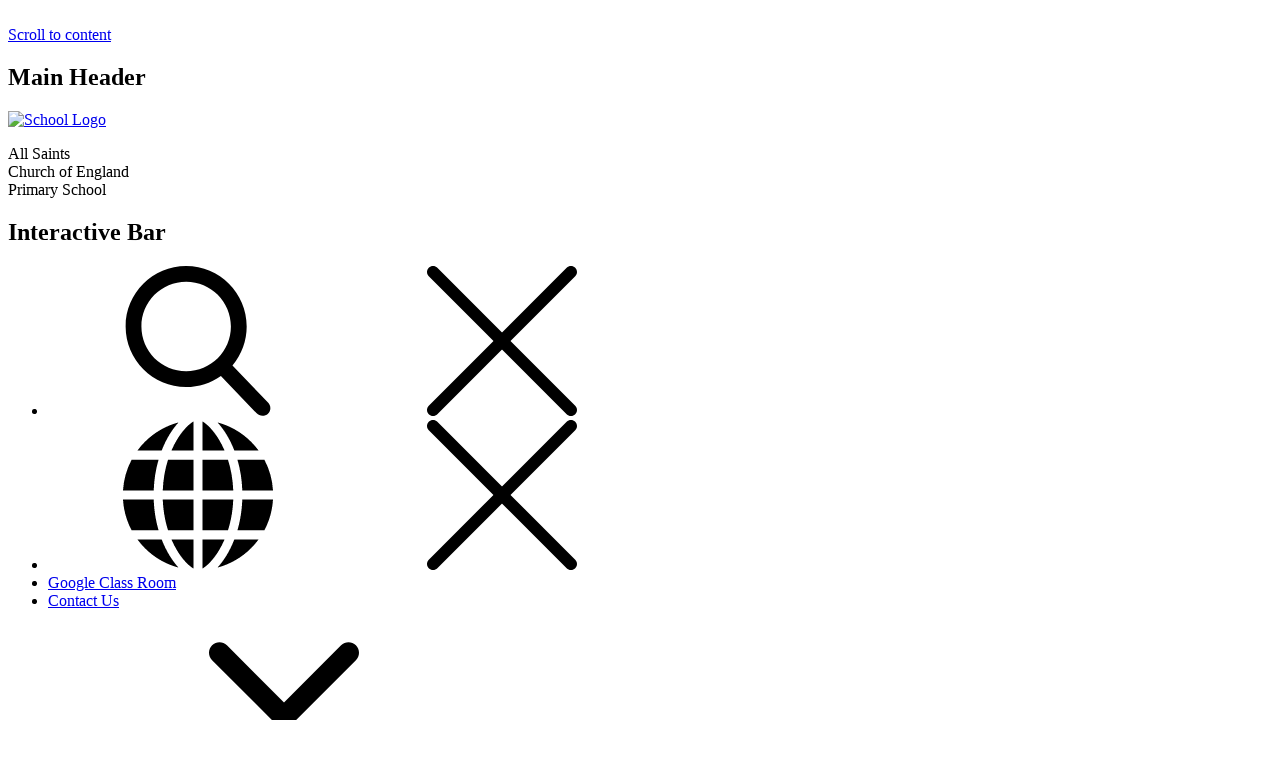

--- FILE ---
content_type: text/html; charset=utf-8
request_url: https://www.allsaintsceprimary.co.uk/our-phonics-early-reading-curriculum/
body_size: 63865
content:

<!doctype html>

            <!--[if IE 6]><html class="lt-ie10 lt-ie9 lt-ie8 lt-ie7 ie6 ie responsive" lang="en"><![endif]-->
            <!--[if IE 7]><html class="lt-ie10 lt-ie9 lt-ie8 ie7 ie responsive" lang="en"><![endif]-->
            <!--[if IE 8]><html class="lt-ie10 lt-ie9 ie8 ie responsive" lang="en"><![endif]-->
            <!--[if IE 9]><html class="lt-ie10 ie9 ie responsive" lang="en"><![endif]-->
            <!--[if gt IE 9]><!--><html class="responsive" lang="en"><!--<![endif]-->
            
  <head>
    <meta charset="utf-8">
    <meta http-equiv="X-UA-Compatible" content="IE=edge">
    <meta name="viewport" content="width=device-width, initial-scale=1, user-scalable=no">
    <meta name="description" content="All Saints Church of England Primary School">

    <title>Our Phonics &amp; Early Reading Curriculum | All Saints Church of England Primary School</title>

    




  <link rel="stylesheet" href="https://primarysite-prod-sorted.s3.amazonaws.com/static/7.0.4/gen/presenter_prologue_css.7b7812f9.css" type="text/css">




<style type="text/css">
  .ps_primarysite-editor_panel-site-coloured-content {
    background-color: #fff!important;
  }
</style>


  <link rel="stylesheet" href="https://primarysite-prod-sorted.s3.amazonaws.com/static/7.0.4/gen/all-site-icon-choices.034951b5.css" type="text/css">



    
    <link rel="shortcut icon" href="https://primarysite-prod.s3.amazonaws.com/theme/AllSaintsChurchofEnglandPrimarySchool/favicon.ico">
    <link rel="apple-touch-icon" href="https://primarysite-prod.s3.amazonaws.com/theme/AllSaintsChurchofEnglandPrimarySchool/apple-touch-icon-precomposed.png">
    <link rel="apple-touch-icon-precomposed" href="https://primarysite-prod.s3.amazonaws.com/theme/AllSaintsChurchofEnglandPrimarySchool/apple-touch-icon-precomposed.png">
    
    <meta name="application-name" content="All Saints Church of England Primary School">
    <meta name="msapplication-TileColor" content="#00417e">
    <meta name="msapplication-TileImage" content="https://primarysite-prod.s3.amazonaws.com/theme/AllSaintsChurchofEnglandPrimarySchool/metro-icon.png">

    
    <link rel="stylesheet" class="style-swap current-stylesheet" type="text/css" href="https://primarysite-prod.s3.amazonaws.com/theme/BuildAssets/left-nav.css">
		<link rel="stylesheet" class="style-swap current-stylesheet" type="text/css" href="https://primarysite-prod.s3.amazonaws.com/theme/AllSaintsChurchofEnglandPrimarySchool/style.css">
    
    <link rel="stylesheet" type="text/css" href="https://primarysite-prod.s3.amazonaws.com/theme/AllSaintsChurchofEnglandPrimarySchool/contrast-custom.css">
    
    
    <link href="//fonts.googleapis.com/css?family=Lato:400,400i,700,700i,900,900i&display=swap" rel="stylesheet">
    
    
    

    

<script>
  // This is the first instance of `window.psProps`, so if these values are removed, make sure
  // `window.psProps = {};` is still there because it's used in other places.
  window.psProps = {
    lazyLoadFallbackScript: 'https://primarysite-prod-sorted.s3.amazonaws.com/static/7.0.4/gen/lazy_load.1bfa9561.js',
    picturefillScript: 'https://primarysite-prod-sorted.s3.amazonaws.com/static/7.0.4/gen/picturefill.a26ebc92.js'
  };
</script>


  <script type="text/javascript" src="https://primarysite-prod-sorted.s3.amazonaws.com/static/7.0.4/gen/presenter_prologue_js.cfb79a3d.js"></script>


<script type="text/javascript">
  function ie() {
    for (var v = 3, el = document.createElement('b'), all = el.all || [];
      el.innerHTML = '<!--[if gt IE ' + (++v) + ']><i><![endif]-->', all[0]; );
    return v > 4 ? v : document.documentMode;
  }

  $(function() {
    switch (ie()) {
      case 10:
        ps.el.html.addClass('ie10');
      case 9:
      case 8:
        ps.el.body.prepend(
          '<div class="unsupported-browser">' +
            '<span class="warning-logo">&#xe00a; </span>' +
            'This website may not display correctly as you are using an old version of ' +
            'Internet Explorer. <a href="/primarysite/unsupported-browser/">More info</a>' +
          '</div>');
        break;
    }
  });
</script>

<script type="text/javascript">
  $(function() {
    ps.el.body
      .data('social_media_url', 'https://social.secure-primarysite.net/site/all-saints-c-of-e-primary-school/')
      .data('social_media_api', 'https://social.secure-primarysite.net/api/site-connected/all-saints-c-of-e-primary-school/')
      .data('STATIC_URL', 'https://primarysite-prod-sorted.s3.amazonaws.com/static/7.0.4/')
      .data('site_width', 682)
      .data('news_width', 494)
      .data('csrf_token', 'FxRP4MjED1u7ukHti3Z9BwTgf6ZSxn8uXVmFAl3QdPEEEvlNjAqin7zCig2hooKG')
      .data('disable_right_click', 'True')
      .data('normalize_css', 'https://primarysite-prod-sorted.s3.amazonaws.com/static/7.0.4/gen/normalize_css.7bf5a737.css')
      .data('ck_editor_counterbalances', 'https://primarysite-prod-sorted.s3.amazonaws.com/static/7.0.4/gen/ck_editor_counterbalances.2519b40e.css')
      .data('basic_site', false)
      // Seasonal Effects
      .data('include_seasonal_effects', '')
      .data('show_seasonal_effects_on_page', '')
      .data('seasonal_effect', '3')
      .data('can_enable_seasonal_effects', 'False')
      .data('seasonal_effect_active', 'False')
      .data('disablePicturesBlock', false)
      .data('hasNewCookiePopup', true);

    if (document.documentElement.dataset.userId) {
      window.updateCsrf();
    }
  });
</script>


<script>

function recaptchaCallback() {
    grecaptcha.ready(function() {
        var grecaptcha_execute = function(){
    grecaptcha.execute('6LcHwgAiAAAAAJ6ncdKlMyB1uNoe_CBvkfgBiJz1', {action: 'homepage'}).then(function(token) {
        document.querySelectorAll('input.django-recaptcha-hidden-field').forEach(function (value) {
            value.value = token;
        });
        return token;
    })
};
grecaptcha_execute()
setInterval(grecaptcha_execute, 120000);


    });
  };
</script>






  </head>

  <body>
  	

		
    <div class="responsive-bar visible-small main-bg">
      <span class="responsive-bar-search icon-font-magnify"></span>
      <div class="nav-trigger-wrap nav-toggle responsive-only" id="menu-trigger">
        <div class="trigger-lines">
          <span class="burger-line">&nbsp;</span>
          <span class="burger-line">&nbsp;</span>
          <span class="burger-line">&nbsp;</span>
        </div>
      </div>
    </div> <!-- end responsive-bar -->

    <div class="container sub-nav-hide "> 
      
      <a href="#scrolltocontent" class="scroll-to-content high-visibility-only">Scroll to content</a>
      
      <svg xmlns="http://www.w3.org/2000/svg" style="display: none;">
   <symbol id="contact-us" viewBox="0 0 348.077 348.077">
      <title>contact-us</title>
      <path d="M340.273,275.083l-53.755-53.761c-10.707-10.664-28.438-10.34-39.518,0.744l-27.082,27.076 c-1.711-0.943-3.482-1.928-5.344-2.973c-17.102-9.476-40.509-22.464-65.14-47.113c-24.704-24.701-37.704-48.144-47.209-65.257 c-1.003-1.813-1.964-3.561-2.913-5.221l18.176-18.149l8.936-8.947c11.097-11.1,11.403-28.826,0.721-39.521L73.39,8.194 C62.708-2.486,44.969-2.162,33.872,8.938l-15.15,15.237l0.414,0.411c-5.08,6.482-9.325,13.958-12.484,22.02 C3.74,54.28,1.927,61.603,1.098,68.941C-6,127.785,20.89,181.564,93.866,254.541c100.875,100.868,182.167,93.248,185.674,92.876 c7.638-0.913,14.958-2.738,22.397-5.627c7.992-3.122,15.463-7.361,21.941-12.43l0.331,0.294l15.348-15.029 C350.631,303.527,350.95,285.795,340.273,275.083z"/>
   </symbol>
   <symbol id="twitter" viewBox="0 0 612 612">
      <title>twitter</title>
      <path  d="M612,116.258c-22.525,9.981-46.694,16.75-72.088,19.772c25.929-15.527,45.777-40.155,55.184-69.411 c-24.322,14.379-51.169,24.82-79.775,30.48c-22.907-24.437-55.49-39.658-91.63-39.658c-69.334,0-125.551,56.217-125.551,125.513 c0,9.828,1.109,19.427,3.251,28.606C197.065,206.32,104.556,156.337,42.641,80.386c-10.823,18.51-16.98,40.078-16.98,63.101 c0,43.559,22.181,81.993,55.835,104.479c-20.575-0.688-39.926-6.348-56.867-15.756v1.568c0,60.806,43.291,111.554,100.693,123.104 c-10.517,2.83-21.607,4.398-33.08,4.398c-8.107,0-15.947-0.803-23.634-2.333c15.985,49.907,62.336,86.199,117.253,87.194 c-42.947,33.654-97.099,53.655-155.916,53.655c-10.134,0-20.116-0.612-29.944-1.721c55.567,35.681,121.536,56.485,192.438,56.485 c230.948,0,357.188-191.291,357.188-357.188l-0.421-16.253C573.872,163.526,595.211,141.422,612,116.258z"/>
   </symbol>
   <symbol id="arrow-right" viewBox="0 0 451.8 451.8">
      <title>arrow-right</title>
      <path d="M345.4,248.3L151.2,442.6c-12.4,12.4-32.4,12.4-44.8,0c-12.4-12.4-12.4-32.4,0-44.7l171.9-171.9L106.4,54 c-12.4-12.4-12.4-32.4,0-44.7c12.4-12.4,32.4-12.4,44.8,0l194.3,194.3c6.2,6.2,9.3,14.3,9.3,22.4 C354.7,234,351.6,242.1,345.4,248.3z"/>
   </symbol>
   <symbol id="arrow-down" viewBox="0 0 451.8 451.8">
      <title>arrow-down</title>
      <path d="M203.6,345.4L9.3,151.2c-12.4-12.4-12.4-32.4,0-44.8C21.6,94,41.7,94,54,106.4l171.9,171.9l171.9-171.9 c12.4-12.4,32.4-12.4,44.7,0c12.4,12.4,12.4,32.4,0,44.8L248.3,345.4c-6.2,6.2-14.3,9.3-22.4,9.3 C217.8,354.7,209.7,351.6,203.6,345.4z"/>
   </symbol>
   <symbol id="search" viewBox="0 0 57 57">
      <title>search</title>
      <path d="M55.1,51.9L41.6,37.8C45.1,33.6,47,28.4,47,23C47,10.3,36.7,0,24,0S1,10.3,1,23s10.3,23,23,23c4.8,0,9.3-1.4,13.2-4.2 L50.8,56c0.6,0.6,1.3,0.9,2.2,0.9c0.8,0,1.5-0.3,2.1-0.8C56.3,55,56.3,53.1,55.1,51.9z M24,6c9.4,0,17,7.6,17,17s-7.6,17-17,17 S7,32.4,7,23S14.6,6,24,6z"/>
   </symbol>
   <symbol id="facebook" viewBox="0 0 430.113 430.114">
      <title>facebook</title>
      <path id="Facebook" d="M158.081,83.3c0,10.839,0,59.218,0,59.218h-43.385v72.412h43.385v215.183h89.122V214.936h59.805 c0,0,5.601-34.721,8.316-72.685c-7.784,0-67.784,0-67.784,0s0-42.127,0-49.511c0-7.4,9.717-17.354,19.321-17.354 c9.586,0,29.818,0,48.557,0c0-9.859,0-43.924,0-75.385c-25.016,0-53.476,0-66.021,0C155.878-0.004,158.081,72.48,158.081,83.3z"/>
   </symbol>
   <symbol id="map" viewBox="0 0 512 512">
      <title>map</title>
      <path d="M256,0C147.9,0,60,87.9,60,196c0,34.6,9.1,68.6,26.4,98.4c4,6.9,8.5,13.7,13.4,20.1L247.5,512h17l147.7-197.6 c4.9-6.4,9.4-13.2,13.4-20.1c17.3-29.8,26.4-63.8,26.4-98.4C452,87.9,364.1,0,256,0z M256,261c-35.8,0-65-29.2-65-65 s29.2-65,65-65s65,29.2,65,65S291.8,261,256,261z"/>
   </symbol>
   <symbol id="email" viewBox="0 0 511.6 511.6">
      <title>email</title>
      <path d="M49.1,178.7c6.5,4.6,26,18.1,58.5,40.7c32.5,22.6,57.5,39.9,74.8,52.1c1.9,1.3,5.9,4.2,12.1,8.7 c6.2,4.5,11.3,8.1,15.4,10.9c4.1,2.8,9,5.9,14.8,9.3c5.8,3.4,11.3,6,16.4,7.7c5.1,1.7,9.9,2.6,14.3,2.6h0.3h0.3 c4.4,0,9.1-0.9,14.3-2.6c5.1-1.7,10.6-4.3,16.4-7.7c5.8-3.4,10.8-6.5,14.8-9.3c4.1-2.8,9.2-6.4,15.4-10.9 c6.2-4.5,10.2-7.4,12.1-8.7c17.5-12.2,62.1-43.1,133.6-92.8c13.9-9.7,25.5-21.4,34.8-35.1c9.3-13.7,14-28.1,14-43.1 c0-12.6-4.5-23.3-13.6-32.3c-9-8.9-19.7-13.4-32.1-13.4H45.7c-14.7,0-25.9,4.9-33.8,14.8C3.9,79.6,0,91.9,0,106.8 c0,12,5.2,25,15.7,39C26.2,159.7,37.3,170.7,49.1,178.7z"/>
      <path d="M483.1,209.3c-62.4,42.3-109.8,75.1-142.2,98.5c-10.8,8-19.6,14.2-26.4,18.7c-6.8,4.5-15.7,9-27,13.7 c-11.2,4.7-21.7,7-31.4,7h-0.3h-0.3c-9.7,0-20.2-2.3-31.4-7c-11.2-4.7-20.2-9.2-27-13.7c-6.8-4.5-15.6-10.7-26.4-18.7 c-25.7-18.8-73-51.7-141.9-98.5C18,202,8.4,193.8,0,184.4v226.7c0,12.6,4.5,23.3,13.4,32.3c8.9,8.9,19.7,13.4,32.3,13.4h420.3 c12.6,0,23.3-4.5,32.3-13.4c8.9-8.9,13.4-19.7,13.4-32.3V184.4C503.4,193.6,493.9,201.9,483.1,209.3z"/>
   </symbol>
   <symbol id="close" viewBox="0 0 512 512">
      <title>close</title>
      <g>
         <g>
            <path d="M505.943,6.058c-8.077-8.077-21.172-8.077-29.249,0L6.058,476.693c-8.077,8.077-8.077,21.172,0,29.249 C10.096,509.982,15.39,512,20.683,512c5.293,0,10.586-2.019,14.625-6.059L505.943,35.306 C514.019,27.23,514.019,14.135,505.943,6.058z"/>
         </g>
      </g>
      <g>
         <g>
            <path d="M505.942,476.694L35.306,6.059c-8.076-8.077-21.172-8.077-29.248,0c-8.077,8.076-8.077,21.171,0,29.248l470.636,470.636 c4.038,4.039,9.332,6.058,14.625,6.058c5.293,0,10.587-2.019,14.624-6.057C514.018,497.866,514.018,484.771,505.942,476.694z"/>
         </g>
      </g>
   </symbol>
   <symbol id="arrow-left" viewBox="0 0 451.8 451.8">
      <title>arrow-left</title>
      <path d="M106.4,203.6L300.7,9.3c12.4-12.4,32.4-12.4,44.8,0c12.4,12.4,12.4,32.4,0,44.7L173.5,225.9l171.9,171.9 c12.4,12.4,12.4,32.4,0,44.7c-12.4,12.4-32.4,12.4-44.8,0L106.4,248.3c-6.2-6.2-9.3-14.3-9.3-22.4 C97.1,217.8,100.2,209.7,106.4,203.6z"/>
   </symbol>
   <symbol id="arrow-up" viewBox="0 0 451.8 451.8">
      <title>arrow-up</title>
      <path d="M203.6,345.4L9.3,151.2c-12.4-12.4-12.4-32.4,0-44.8C21.6,94,41.7,94,54,106.4l171.9,171.9l171.9-171.9 c12.4-12.4,32.4-12.4,44.7,0c12.4,12.4,12.4,32.4,0,44.8L248.3,345.4c-6.2,6.2-14.3,9.3-22.4,9.3 C217.8,354.7,209.7,351.6,203.6,345.4z"/>
   </symbol>
   <symbol id="translate" viewBox="0 0 512 512">
      <title>translate</title>
      <g>
         <g>
            <path d="M326.2,64.6C306.8,33.2,286.3,13.8,271.5,5v99.5h75.3C340.8,90.5,333.9,77.1,326.2,64.6z"/>
         </g>
      </g>
      <g>
         <g>
            <path d="M482.5,135.4h-91.9c9.7,33.2,15.4,68.8,16.6,105.1H512C509.8,203.3,499.7,167.6,482.5,135.4z"/>
         </g>
      </g>
      <g>
         <g>
            <path d="M358.3,135.4h-86.8v105.1h104.8C374.9,203.9,368.8,168.3,358.3,135.4z"/>
         </g>
      </g>
      <g>
         <g>
            <path d="M29.5,135.4C12.3,167.6,2.2,203.3,0,240.5h104.8c1.3-36.4,6.9-71.9,16.6-105.1L29.5,135.4L29.5,135.4z"/>
         </g>
      </g>
      <g>
         <g>
            <path d="M104.8,271.5H0c2.2,37.2,12.3,72.9,29.5,105.1h91.9C111.7,343.3,106,307.8,104.8,271.5z"/>
         </g>
      </g>
      <g>
         <g>
            <path d="M159.5,463.6c-10.7-17.3-19.9-36.2-27.6-56.1H49c7.7,10.5,16.3,20.5,25.6,29.9c32.3,32.3,71.8,55,114.8,66.4 C179.1,492.4,168.9,478.8,159.5,463.6z"/>
         </g>
      </g>
      <g>
         <g>
            <path d="M437.4,74.6c-32.3-32.3-71.8-55-114.8-66.4c10.4,11.4,20.6,25,30,40.2c10.7,17.3,19.9,36.2,27.6,56.1H463 C455.3,94,446.7,84,437.4,74.6z"/>
         </g>
      </g>
      <g>
         <g>
            <path d="M185.8,64.6c-7.7,12.5-14.6,25.8-20.6,39.9h75.3V5C225.7,13.8,205.2,33.2,185.8,64.6z"/>
         </g>
      </g>
      <g>
         <g>
            <path d="M74.6,74.6C65.3,84,56.7,94,49,104.5h82.9c7.7-19.9,16.9-38.8,27.6-56.1c9.4-15.2,19.6-28.8,30-40.2 C146.4,19.7,107,42.3,74.6,74.6z"/>
         </g>
      </g>
      <g>
         <g>
            <path d="M271.5,271.5v105.1h86.8c10.5-32.9,16.6-68.5,18-105.1H271.5z"/>
         </g>
      </g>
      <g>
         <g>
            <path d="M407.2,271.5c-1.3,36.4-6.9,71.9-16.6,105.1h91.9c17.2-32.2,27.3-67.9,29.5-105.1H407.2z"/>
         </g>
      </g>
      <g>
         <g>
            <path d="M380.1,407.5L380.1,407.5c-7.7,19.9-16.9,38.8-27.6,56.1c-9.4,15.2-19.6,28.8-30,40.2c43-11.5,82.5-34.1,114.8-66.4 c9.4-9.4,17.9-19.4,25.6-29.9L380.1,407.5L380.1,407.5z"/>
         </g>
      </g>
      <g>
         <g>
            <path d="M165.2,407.5c6,14,12.9,27.4,20.6,39.9c19.4,31.5,39.9,50.8,54.7,59.6v-99.5L165.2,407.5L165.2,407.5z"/>
         </g>
      </g>
      <g>
         <g>
            <path d="M271.5,407.5V507c14.8-8.8,35.3-28.2,54.7-59.6c7.7-12.5,14.6-25.8,20.6-39.9H271.5z"/>
         </g>
      </g>
      <g>
         <g>
            <path d="M135.7,271.5c1.4,36.6,7.5,72.3,18,105.1h86.8V271.5H135.7z"/>
         </g>
      </g>
      <g>
         <g>
            <path d="M153.7,135.4c-10.5,32.9-16.6,68.5-18,105.1h104.8V135.4H153.7z"/>
         </g>
      </g>
   </symbol>
   <symbol id="school-logo" viewBox="0 0 108.8 135.82">
      <title>school-logo</title>
      <defs>
         <style>.cls-1{fill:#fff;}</style>
      </defs>
      <path class="cls-1" d="M22.77,109.92a2.46,2.46,0,0,0,.63-1.53,2.61,2.61,0,0,0-.51-1.62,3.18,3.18,0,0,0-1.2-1.08,2.65,2.65,0,0,0-1.55-.26,3.75,3.75,0,0,0-1.67.67,4.34,4.34,0,0,0-1.24,1.25,2.69,2.69,0,0,0-.46,1.51,3.14,3.14,0,0,0,.61,1.64,2.68,2.68,0,0,0,1.41,1.1,2.9,2.9,0,0,0,1.87-.11l-.3-.82a2.11,2.11,0,0,1-1.4.13,1.82,1.82,0,0,1-1-.77,2,2,0,0,1-.36-1.07,1.76,1.76,0,0,1,.33-1.13,3.82,3.82,0,0,1,1.06-1,4,4,0,0,1,1.13-.53,1.93,1.93,0,0,1,1.19,0,2.16,2.16,0,0,1,1,.83,1.8,1.8,0,0,1,.34,1.07,2.05,2.05,0,0,1-.48,1.11Z" transform="translate(-16.77 -2.65)" />
      <path class="cls-1" d="M26.69,115.2a2.42,2.42,0,0,0-1.89.81,2.53,2.53,0,0,0-.88,1.69,2.12,2.12,0,0,0,.64,1.58,2.37,2.37,0,0,0,1,.62,1.94,1.94,0,0,0,1.12,0,3,3,0,0,0,1.21-.79,2.37,2.37,0,0,0,.84-1.65,2.12,2.12,0,0,0-.64-1.57A2.15,2.15,0,0,0,26.69,115.2Zm.6,3.36a2,2,0,0,1-1.25.67,1.31,1.31,0,0,1-1.37-1.42A2.52,2.52,0,0,1,26.61,116a1.28,1.28,0,0,1,1,.41,1.21,1.21,0,0,1,.35,1A1.9,1.9,0,0,1,27.29,118.56Z" transform="translate(-16.77 -2.65)" />
      <path class="cls-1" d="M33.2,119.36a.75.75,0,0,1,.5.2q.16.15.33.33l.53-.45a3.75,3.75,0,0,0-.52-.53,1.54,1.54,0,0,0-.75-.37,1,1,0,0,0-.63.14,2,2,0,0,0-.5.48l-.32.39-.54-.44-.39.47.54.44-2.56,3.14.6.5,2.57-3.14.7.58.39-.48-.7-.58.27-.33A.85.85,0,0,1,33.2,119.36Z" transform="translate(-16.77 -2.65)" />
      <polygon class="cls-1" points="25.66 122.99 26.05 122.34 22.07 119.93 18.74 125.44 22.85 127.93 23.25 127.28 19.86 125.23 20.99 123.36 24.04 125.2 24.43 124.55 21.38 122.71 22.41 121.02 25.66 122.99" />
      <path class="cls-1" d="M51.38,128.76a6,6,0,0,0-.9-.39l-2.28-.84-2.23,6,.8.3.91-2.46,1.55.57a2.51,2.51,0,0,0,2,.12,2.11,2.11,0,0,0,1.09-2,1.58,1.58,0,0,0-.27-.76A2.08,2.08,0,0,0,51.38,128.76Zm-.05,1.93a1.07,1.07,0,0,1-.62.7,1.8,1.8,0,0,1-1.21-.12l-1.56-.57.79-2.16,1.55.57a4,4,0,0,1,.73.32,1,1,0,0,1,.37.54A1.13,1.13,0,0,1,51.33,130.69Z" transform="translate(-16.77 -2.65)" />
      <path class="cls-1" d="M55,131.65l-1.18,4.52.77.2.62-2.37a2.89,2.89,0,0,1,.36-.86.8.8,0,0,1,.39-.34.69.69,0,0,1,.49,0,1.13,1.13,0,0,1,.52.31l.45-.64a1.6,1.6,0,0,0-.72-.46,1,1,0,0,0-.54,0,1.89,1.89,0,0,0-.65.51l.18-.69Z" transform="translate(-16.77 -2.65)" />
      <rect class="cls-1" x="57.64" y="134.75" width="4.67" height="0.79" transform="translate(-100.63 166.77) rotate(-79.47)" />
      <rect class="cls-1" x="60.18" y="131.16" width="0.91" height="0.79" transform="translate(-96.55 164.49) rotate(-79.47)" />
      <path class="cls-1" d="M69.13,138.42l.78.05.2-3.2a1.66,1.66,0,0,0-.3-1.2,1.45,1.45,0,0,0-1-.45,1.66,1.66,0,0,0-1.48.73,1.14,1.14,0,0,0-.44-.63,1.49,1.49,0,0,0-.83-.27,1.57,1.57,0,0,0-.84.16,1.62,1.62,0,0,0-.62.51l0-.65-.71,0-.28,4.65.79,0,.15-2.41a2.74,2.74,0,0,1,.18-1,1.05,1.05,0,0,1,.44-.49,1.26,1.26,0,0,1,.63-.14.74.74,0,0,1,.62.31,1.32,1.32,0,0,1,.14.8l-.18,3,.79.05.16-2.7a1.44,1.44,0,0,1,.39-1,1.13,1.13,0,0,1,.84-.28.88.88,0,0,1,.46.16.64.64,0,0,1,.26.35,2.55,2.55,0,0,1,0,.69Z" transform="translate(-16.77 -2.65)" />
      <path class="cls-1" d="M74.29,135.74a2.09,2.09,0,0,0-.55.3,1.31,1.31,0,0,0-.38.48,1.34,1.34,0,0,0,.36,1.56,1.67,1.67,0,0,0,1.2.31,2.42,2.42,0,0,0,.86-.21,2.86,2.86,0,0,0,.81-.58,1.6,1.6,0,0,0,.2.57l.82,0a1.74,1.74,0,0,1-.23-.55,11,11,0,0,1-.14-1.39l-.06-1.05a4.84,4.84,0,0,0-.09-.73,1.12,1.12,0,0,0-.85-.84,2.6,2.6,0,0,0-1-.08,3,3,0,0,0-1,.23,1.55,1.55,0,0,0-.67.51,1.9,1.9,0,0,0-.3.82l.78.06a1.16,1.16,0,0,1,.35-.71,1.32,1.32,0,0,1,.81-.25,1.4,1.4,0,0,1,.92.21.91.91,0,0,1,.26.67,1,1,0,0,1,0,.21,7.19,7.19,0,0,1-1.39.35A7.09,7.09,0,0,0,74.29,135.74Zm2.13.1,0,.29a2,2,0,0,1-.08.8,1.25,1.25,0,0,1-.49.58,1.64,1.64,0,0,1-.8.25,1,1,0,0,1-.71-.17.65.65,0,0,1-.27-.51.69.69,0,0,1,.08-.38.74.74,0,0,1,.3-.28,3.67,3.67,0,0,1,.68-.2A5.61,5.61,0,0,0,76.42,135.84Z" transform="translate(-16.77 -2.65)" />
      <path class="cls-1" d="M81.65,133.68a.7.7,0,0,1,.43-.23,1.17,1.17,0,0,1,.6.08l.15-.77a1.6,1.6,0,0,0-.84-.12.91.91,0,0,0-.48.24,2,2,0,0,0-.39.72l-.11-.7-.7.12.73,4.6.79-.12-.39-2.41a3.32,3.32,0,0,1,0-.94A.84.84,0,0,1,81.65,133.68Z" transform="translate(-16.77 -2.65)" />
      <path class="cls-1" d="M87.62,137.07a.65.65,0,0,1-.18.3.89.89,0,0,1-.39.2,2,2,0,0,1-.46,0l.28.7a1.63,1.63,0,0,0,.51,0,1.16,1.16,0,0,0,.59-.34,1.6,1.6,0,0,0,.32-.68,9,9,0,0,0,.16-1.13l.52-5-.77.2-.28,2.88c0,.37,0,.74,0,1.11a11.2,11.2,0,0,0-.6-1l-1.63-2.37-.82.22,2.9,4.07c0,.09,0,.16,0,.21A3.67,3.67,0,0,1,87.62,137.07Z" transform="translate(-16.77 -2.65)" />
      <path class="cls-1" d="M99,131.22a2.52,2.52,0,0,1-.73.49,2.37,2.37,0,0,1-1,.23,1.38,1.38,0,0,1-.79-.19,1.69,1.69,0,0,1-.57-.61l-.71.39a2.16,2.16,0,0,0,.8.91,2.05,2.05,0,0,0,1.16.32,3.74,3.74,0,0,0,1.44-.37,3,3,0,0,0,1-.74,1.9,1.9,0,0,0,.48-1,1.7,1.7,0,0,0-.13-1,1.57,1.57,0,0,0-.62-.72,1.92,1.92,0,0,0-1-.26,8.85,8.85,0,0,0-1.47.21,3.4,3.4,0,0,1-1.36.11.7.7,0,0,1-.46-.41.84.84,0,0,1,0-.77,1.86,1.86,0,0,1,.91-.73,1.72,1.72,0,0,1,1.15-.17,1.3,1.3,0,0,1,.79.65l.72-.39a2,2,0,0,0-.71-.79,1.75,1.75,0,0,0-1-.27,3.36,3.36,0,0,0-2.24,1,1.73,1.73,0,0,0-.47.92,1.71,1.71,0,0,0,.12.95,1.39,1.39,0,0,0,.54.63,1.72,1.72,0,0,0,.87.27,6,6,0,0,0,1.3-.15c.6-.11,1-.17,1.18-.19a1.35,1.35,0,0,1,.68.11.84.84,0,0,1,.38.41,1,1,0,0,1,.06.58A1.16,1.16,0,0,1,99,131.22Z" transform="translate(-16.77 -2.65)" />
      <path class="cls-1" d="M103.27,125.05a1,1,0,0,1,.7-.16,1.24,1.24,0,0,1,.71.39l.58-.52a1.78,1.78,0,0,0-1.11-.58,1.88,1.88,0,0,0-1.25.34,2.27,2.27,0,0,0-.79.84,1.72,1.72,0,0,0-.19,1.12,3.35,3.35,0,0,0,.5,1.25,2.59,2.59,0,0,0,1.46,1.21,2,2,0,0,0,1.63-.3,2,2,0,0,0,.85-1.08,2,2,0,0,0-.13-1.41l-.71.33a1.46,1.46,0,0,1,.14,1,1.06,1.06,0,0,1-.5.66,1.19,1.19,0,0,1-1,.15,2.08,2.08,0,0,1-1-1,2,2,0,0,1-.42-1.34A1.24,1.24,0,0,1,103.27,125.05Z" transform="translate(-16.77 -2.65)" />
      <path class="cls-1" d="M108.78,121.2a.93.93,0,0,1,.73-.23,1.19,1.19,0,0,1,.74.52l1.82,2.33.62-.49L110.87,121a2.6,2.6,0,0,0-.77-.72,1.2,1.2,0,0,0-.78-.11,2,2,0,0,0-.84.39,1.75,1.75,0,0,0-.7,1.37l-1.42-1.82-.63.48,4,5.08.63-.48-1.57-2a2.23,2.23,0,0,1-.43-.76,1,1,0,0,1,.05-.66A1.18,1.18,0,0,1,108.78,121.2Z" transform="translate(-16.77 -2.65)" />
      <path class="cls-1" d="M116.65,116.27a2.41,2.41,0,0,0-1.66-.8,2.05,2.05,0,0,0-1.57.66,2.13,2.13,0,0,0-.67,1.4,2.39,2.39,0,0,0,.84,1.87,2.48,2.48,0,0,0,1.7.86,2.11,2.11,0,0,0,1.57-.67,2.32,2.32,0,0,0,.6-1,1.89,1.89,0,0,0,0-1.13A3.09,3.09,0,0,0,116.65,116.27Zm-.25,2.86a1.23,1.23,0,0,1-1,.37,1.91,1.91,0,0,1-1.22-.67,2,2,0,0,1-.67-1.23,1.28,1.28,0,0,1,.39-1,1.23,1.23,0,0,1,1-.37,2,2,0,0,1,1.21.65,2,2,0,0,1,.68,1.25A1.23,1.23,0,0,1,116.4,119.13Z" transform="translate(-16.77 -2.65)" />
      <path class="cls-1" d="M118.56,114.16a2.5,2.5,0,0,0,1.8.65,2.06,2.06,0,0,0,1.47-.85,2.18,2.18,0,0,0,.48-1.06,1.87,1.87,0,0,0-.14-1.12,3.21,3.21,0,0,0-.94-1.09,2.42,2.42,0,0,0-1.75-.6,2.29,2.29,0,0,0-2,2.31A2.38,2.38,0,0,0,118.56,114.16Zm0-2.82a1.23,1.23,0,0,1,1-.49,1.91,1.91,0,0,1,1.27.51,2,2,0,0,1,.83,1.15,1.24,1.24,0,0,1-.26,1,1.23,1.23,0,0,1-1,.49,2,2,0,0,1-1.29-.53,2,2,0,0,1-.81-1.13A1.25,1.25,0,0,1,118.53,111.34Z" transform="translate(-16.77 -2.65)" />
      <polygon class="cls-1" points="102.95 102.49 102.73 102.77 108.42 106.44 108.58 106.12 108.8 105.83 103.12 102.17 102.95 102.49" />
      <path class="cls-1" d="M78,69.92H73.62l-2.75-3.39-2.75,3.39H63.7l1.06,4.24L62,77.64l4.07,1.81c.32,1.66.67,3.42.83,4.26l4-1.93h0l4,1.93c.17-.84.51-2.6.83-4.26l4.08-1.81L77,74.13Z" transform="translate(-16.77 -2.65)" />
      <path class="cls-1" d="M28.26,16.4l3.88,18.68.67-.57L33.6,34c-.37-1.06-.65-1.94-.84-2.62-.1-.34-.46-1.77-1.09-4.29l5.17-3.68c1,.6,1.82,1.09,2.42,1.47,1,.61,2.18,1.44,3.68,2.48l1-.83,1.12-.67L28.73,16.06Zm7.65,6.43L31.43,26l-1.5-6.75Z" transform="translate(-16.77 -2.65)" />
      <polygon class="cls-1" points="22.73 5.7 21.8 6.06 29.79 23.08 30.65 22.56 31.59 22.2 23.61 5.21 22.73 5.7" />
      <polygon class="cls-1" points="30.23 2.66 29.27 2.92 35.35 20.71 36.26 20.28 37.23 20.02 31.15 2.25 30.23 2.66" />
      <path class="cls-1" d="M66.56,3.77a3.21,3.21,0,0,1,2,.43A3.39,3.39,0,0,1,69.8,5.73h.25c.18-.83.27-1.27.29-1.33.07-.23.15-.49.25-.76a4.35,4.35,0,0,0-1.68-.79,6.24,6.24,0,0,0-2-.17,6.05,6.05,0,0,0-3.81,1.45,4.31,4.31,0,0,0-1.41,3.69A4,4,0,0,0,64,11.29c1.28.48,2.57,1,3.87,1.42a3.23,3.23,0,0,1,2.22,2.81,3.69,3.69,0,0,1-.82,2.64,3.28,3.28,0,0,1-2.43,1.22,4.08,4.08,0,0,1-2.46-.53,6.44,6.44,0,0,1-1.78-1.77l-.25,0c0,.5-.06.9-.09,1.21a6.2,6.2,0,0,1-.19,1,4.18,4.18,0,0,0,1.89.92,7.2,7.2,0,0,0,2.27.25,6.41,6.41,0,0,0,4.27-1.78A5.31,5.31,0,0,0,72,14.42a3.8,3.8,0,0,0-2.27-3.31c-1.3-.46-2.6-.93-3.91-1.42a3.21,3.21,0,0,1-2.21-2.8,2.7,2.7,0,0,1,.77-2.17A3.25,3.25,0,0,1,66.56,3.77Z" transform="translate(-16.77 -2.65)" />
      <path class="cls-1" d="M80.57,13.84a8.79,8.79,0,0,1-2.1.23,10.44,10.44,0,0,0-3.29.46,2.92,2.92,0,0,0-1.77,2.52,2.75,2.75,0,0,0,.68,2.3,3.49,3.49,0,0,0,2.23,1.15,5.1,5.1,0,0,0,3.89-1.09l.25-.19a1.67,1.67,0,0,0,.4,1.23A1.88,1.88,0,0,0,82,21a4.3,4.3,0,0,0,.68,0,2.83,2.83,0,0,0,.53-.07l.38-.09.07-.55a2.57,2.57,0,0,1-.73,0c-.4-.05-.6-.25-.6-.61s.06-.47.09-.72l.76-5.75q.56-4.16-3.46-4.68a6.1,6.1,0,0,0-2.09.09,8.08,8.08,0,0,0-2.08.76l-.19,1.39.28,0a2.15,2.15,0,0,1,1-1,3.56,3.56,0,0,1,2.17-.38,2.93,2.93,0,0,1,2,1,2.91,2.91,0,0,1,.47,2.24A1.22,1.22,0,0,1,80.57,13.84Zm-.08,4.4c0,.08-.1.19-.28.33l-.49.35a3.44,3.44,0,0,1-1,.53,2.28,2.28,0,0,1-1.08.16,2.53,2.53,0,0,1-1.7-.83A2.25,2.25,0,0,1,75.49,17a2.26,2.26,0,0,1,1.77-2,17.81,17.81,0,0,1,2.82-.32l.89-.06Z" transform="translate(-16.77 -2.65)" />
      <path class="cls-1" d="M91.29,5.48a1.28,1.28,0,0,0-1.58.86,1.27,1.27,0,0,0,.11,1,1.24,1.24,0,0,0,.76.62,1.2,1.2,0,0,0,1-.1,1.18,1.18,0,0,0,.61-.75,1.18,1.18,0,0,0-.11-1A1.29,1.29,0,0,0,91.29,5.48Z" transform="translate(-16.77 -2.65)" />
      <polygon class="cls-1" points="68.64 19.34 69.61 19.56 70.54 19.94 73.91 8.45 72.94 8.23 72 7.87 68.64 19.34" />
      <path class="cls-1" d="M96.35,13.13l-.88-.49L90.26,23.42l.95.34.87.49L94.61,19a7.73,7.73,0,0,1,2.18-3,2.82,2.82,0,0,1,3-.1A2.34,2.34,0,0,1,101.28,18a6.53,6.53,0,0,1-.83,2.88l-2.9,6,1,.34.87.49,3.14-6.51a5.78,5.78,0,0,0,.76-3.73A3.72,3.72,0,0,0,101,15.06a4.37,4.37,0,0,0-2.39-.42,5,5,0,0,0-2.31.9l1-2Z" transform="translate(-16.77 -2.65)" />
      <path class="cls-1" d="M102.2,29.09A2.59,2.59,0,0,0,103.5,31a4.57,4.57,0,0,0,.91.5,9.33,9.33,0,0,0,1.08.34l.34-.49a3.24,3.24,0,0,0-.47-.21,3.1,3.1,0,0,1-.55-.29,1.57,1.57,0,0,1-.69-1.8,6.48,6.48,0,0,1,1-1.92l.46-.66,3.63-5.13,2.18,1.51a1.67,1.67,0,0,1,.2-.38c.07-.09.18-.23.34-.4l-2.17-1.51,1.86-2.64-2.09-.51-1.41,2-1.28-.89a1.49,1.49,0,0,1-.23.42,1.51,1.51,0,0,1-.32.36l1.28.88-4.21,6A5.09,5.09,0,0,0,102.2,29.09Z" transform="translate(-16.77 -2.65)" />
      <path class="cls-1" d="M116.79,26.09A4.34,4.34,0,0,0,114,24.8,3.34,3.34,0,0,0,111.31,26c-1,1.13-1,2.57,0,4.34s1.22,3,.52,3.78a2,2,0,0,1-1.65.67,2.49,2.49,0,0,1-1.68-.68,2.85,2.85,0,0,1-.83-1.5,4.19,4.19,0,0,1,0-1.83l-.15-.13a6.17,6.17,0,0,1-.78.51l-.84.47a5.38,5.38,0,0,0,.68,1.45,7.55,7.55,0,0,0,1,1.27,5,5,0,0,0,3,1.42,3.46,3.46,0,0,0,3.09-1.17q1.42-1.55-.08-4.26t-.49-3.81a1.89,1.89,0,0,1,1.52-.68,2.39,2.39,0,0,1,1.55.71,1.94,1.94,0,0,1,.59,1.24,2.83,2.83,0,0,1-.16,1.43l.17.15a9.65,9.65,0,0,1,1.64-.89,5.08,5.08,0,0,0-.55-1.12A6.79,6.79,0,0,0,116.79,26.09Z" transform="translate(-16.77 -2.65)" />
      <path class="cls-1" d="M46.27,57.5h0V87.44h0a32.85,32.85,0,0,0,3.59,15.62c.49,1,1,1.89,1.62,2.82,2.72,3.81,6.69,6.09,10.53,8.3a42.89,42.89,0,0,1,7.84,5.31l0,0,1,.92,0,0h0l0,0,1-.92,0,0a42.55,42.55,0,0,1,7.84-5.31c3.84-2.21,7.81-4.49,10.55-8.33.57-.89,1.1-1.83,1.6-2.79a32.85,32.85,0,0,0,3.59-15.62V57.53l0-.08L71.94,49.78V41.45h3.47a1.16,1.16,0,0,0,2.18-.27h0a1.19,1.19,0,0,0,0-2.38h0a1.17,1.17,0,0,0-1.14-.92,1.19,1.19,0,0,0-1.1.76H71.94V34.5a1.17,1.17,0,0,0-.2-2.23v0a1.19,1.19,0,0,0-2.38,0v0a1.17,1.17,0,0,0-.91,1.14,1.18,1.18,0,0,0,.69,1.07v4.18H65.73a1.19,1.19,0,0,0-1.11-.76,1.18,1.18,0,0,0-1.14.92h0a1.19,1.19,0,0,0,0,2.38h0a1.17,1.17,0,0,0,2.19.27h3.47V49.8L46.26,57.45ZM94,87.46a31.34,31.34,0,0,1-3.44,15c-.47.92-1,1.83-1.51,2.65a19.7,19.7,0,0,1-4.59,4.48c0-.12.09-.23.14-.35,1.3-3.35,4-10.92,1.81-14.3,0,1.78.57,5.51-1.84,5.75,1.07-1,1.09-4.12-.74-4.21-2.48-.12-1.42,3-1.68,4.22-1.56-1.35-4.31-4.52-6.52-4.38,3.5,2.25,7.56,6.89,5.54,11.26a4.26,4.26,0,0,1-1.42,1.73h0a4.19,4.19,0,0,1-6.5-3.34c-.21-3.28,3.92-6.37,1.73-9.93.23.38-.23,1.89-.3,2.3a16.5,16.5,0,0,1-.85,3.39,3.57,3.57,0,0,1-.93,1.52c-1,.34-.9-1-.74-1.59.28-1,.5-2.14-.27-3a1.63,1.63,0,0,0-2.23,0,2.19,2.19,0,0,0-.32,2.06c.11.48,1.31,3.07-.07,2.67-.69-.21-1.07-1.46-1.26-2A21.36,21.36,0,0,1,67,96c-2.18,3.56,1.94,6.65,1.73,9.93a4.15,4.15,0,0,1-7.93,1.6c-2-4.37,2-9,5.53-11.26-2.21-.14-5,3-6.51,4.38-.27-1.27.8-4.34-1.69-4.22-1.83.09-1.8,3.26-.74,4.21-2.4-.24-1.87-4-1.84-5.75-2.19,3.38.51,10.95,1.82,14.3.09.24.18.45.27.66a20.09,20.09,0,0,1-5-4.76c-.55-.87-1.07-1.77-1.53-2.68a31.34,31.34,0,0,1-3.44-15l-.66,0h.65v-29L70.55,50.8l23.5,7.65v29h.65Z" transform="translate(-16.77 -2.65)" />
   </symbol>
  
</svg>
      
      
      <header class="main-header main-bg">
        <h2 class="sr-only">Main Header</h2>
        <a href="/" class="home-link" title="Home Page">
          <img src="https://primarysite-prod.s3.amazonaws.com/theme/AllSaintsChurchofEnglandPrimarySchool/school-logo.png" alt="School Logo"/>
        </a>
        <div class="school-details">
            <p class="school-name">All Saints<br>Church of England<br>Primary School</p>
            <!--<p class="school-name-two">Secondary School</p>-->
          </div>
      </header>
      
      
      <section class="interactive-bar ib-hover">
        <h2 class="sr-only">Interactive Bar</h2>
        
        
        <div class="ib-content">
          
          <ul class="ib-wrap">
            <!-- Google Search -->
            <li class="ib-item">
              <div class="ib-content-trigger cta cta-google-popouts main-color desktop-only cp-content-trigger" data-button="search">
                <span class="trigger-inactive">
                  <svg class="icon main-fill">
                    <use xlink:href="#search"></use>
                  </svg>
                </span>
                <span class="trigger-active main-bg">
                  <svg class="icon main-fill ">
                    <use xlink:href="#close"></use>
                  </svg>
                </span>
              </div>
              <div class="ib-content-block cp-content-block" data-content="search">
                
                
                


  <div class="google-search-widget" data-cookie="google-search">
    <textarea data-template="cookie" hidden>
      <script src="https://cse.google.com/cse.js?cx=e0e2af044df02595c"></script>
      <gcse:searchbox-only></gcse:searchbox-only>
    </textarea>
  </div>


              </div>
            </li>

            <!-- Google Translate -->
            <li class="ib-item desktop-only">
              <div class="ib-content-trigger cta cta-google-popouts main-color cp-content-trigger" data-button="translate">
                <span class="trigger-inactive ">
                  <svg class="icon main-fill">
                    <use xlink:href="#translate"></use>
                  </svg>
                </span>
                <span class="trigger-active main-bg">
                  <svg class="icon main-fill">
                    <use xlink:href="#close"></use>
                  </svg>
                </span>
              </div>
              <div class="ib-content-block cp-content-block" data-content="translate">
                
                


  



  <div class="google-translate-widget " id="google_translate_element" data-cookie="google-translate">
    <textarea data-template="cookie" hidden>
      

      <script>
        function googleTranslateElementInit() {
          new google.translate.TranslateElement({
            layout: google.translate.TranslateElement.InlineLayout.SIMPLE,
            pageLanguage: 'en'
          }, 'google_translate_element');
        }
      </script>

      <script src="https://translate.google.com/translate_a/element.js?cb=googleTranslateElementInit"></script>
      <script src="https://primarysite-prod-sorted.s3.amazonaws.com/static/7.0.4/gen/google_translate.3323e9a6.js"></script>
    </textarea>
  </div>


              </div>
            </li>

            <!-- Google Class Room / Link item -->
            <li class="ib-item desktop-only">
              <a class="ib-content-trigger ib-link cta" href="//classroom.google.com/" target="_blank" rel="noopener">Google Class Room</a>
            </li>

            <!-- Contact Us / Link item -->
            <li class="ib-item">
              <a class="ib-content-trigger ib-link cta main-bg main-border" href="/contact-details/">Contact Us</a>
            </li>

            <!-- Useful Links -->
            <li class="ib-item drop-down">
              <div class="ib-content-trigger cta main-color cp-content-trigger" data-button="links">
                <span class="ib-trigger-text">Useful Links</span>
                <svg class="icon main-fill">
                  <use xlink:href="#arrow-down"></use>
                </svg>
              </div>
              <div class="ib-content-block drop-down-content cp-content-block" data-content="links">
                <ul>
                  <li><a class="main-bg" href="//login.arbor.sc/" target="_blank" rel="noopener">Arbor sign in</a></li>
                  <li><a class="main-bg" href="//www.scopay.com/landing.html" target="_blank" rel="noopener">Scopay</a></li>
                </ul>
              </div>
            </li>
          </ul>
        </div>
      </section>
      
      
      
      <nav class="main-nav mobile-nav small">
        <span class="nav-toggle"></span>
        <h3 class="ps_mobile-header">Website Menu</h3>
        <span class="cp-close">Back</span>


        <ul>
          <li class="ps_topic_link home-btn"><a href="/">Home</a></li>
          <li class="ps_nav-top-level ps_submenu ps_topic_link ps_topic_slug_about-us"><a href="/topic/about-us" >About Us</a><ul><li class="  ps_page_link ps_page_slug_welcome"><a href="/welcome/" >Welcome</a></li>
<li class="  ps_page_link ps_page_slug_life-as-a-church-of-england-primary-school"><a href="/life-as-a-church-of-england-primary-school/" >Life as a Church of England  Primary School</a></li>
<li class=" ps_submenu ps_page_link ps_page_slug_our-vision-and-values"><a href="/our-vision-and-values/" >Our Vision and Values</a><ul><li class="  ps_page_link ps_page_slug_social-moral-spiritual-cultural-development"><a href="/social-moral-spiritual-cultural-development/" >Social, Moral, Spiritual &amp; Cultural Development</a></li>
<li class="  ps_page_link ps_page_slug_british-values"><a href="/british-values/" >British Values</a></li></ul></li>
<li class="  ps_page_link ps_page_slug_inclusion-and-diversity-partnership"><a href="/inclusion-and-diversity-partnership/" >Inclusion and Diversity Partnership</a></li>
<li class="  ps_page_link ps_page_slug_our-team"><a href="/our-team/" >Our Team</a></li>
<li class="  ps_page_link ps_page_slug_our-school"><a href="/our-school/" >Our School</a></li>
<li class=" ps_submenu ps_page_link ps_page_slug_contact-details"><a href="/contact-details/" >Contact Details</a><ul><li class="  ps_page_link ps_page_slug_requesting-a-paper-copy"><a href="/requesting-a-paper-copy/" >Requesting a Paper Copy</a></li></ul></li></ul></li>
          <li class="ps_nav-top-level ps_submenu ps_topic_link ps_topic_slug_parents-info"><a href="/topic/parents-info" >Parents Info</a><ul><li class=" ps_submenu ps_page_link ps_page_slug_key-information"><a href="/key-information/" >Key Information</a><ul><li class="  ps_page_link ps_page_slug_the-school-day"><a href="/the-school-day/" >The School Day</a></li>
<li class="  ps_page_link ps_page_slug_term-dates-2"><a href="/term-dates-2/" >Term Dates</a></li>
<li class="  ps_page_link ps_page_slug_uniform"><a href="/uniform/" >Uniform</a></li>
<li class="  ps_page_link ps_page_slug_illness-absence"><a href="/illness-absence/" >Illness &amp; Absence</a></li>
<li class="  ps_page_link ps_page_slug_lunch-menu"><a href="/lunch-menu/" >Lunch Menu</a></li>
<li class="  ps_page_link ps_page_slug_online-payments-2"><a href="/online-payments-2/" >Online Payments</a></li>
<li class="  ps_page_link ps_page_slug_in-year-school-places-secondary-school-year-7-appl"><a href="/in-year-school-places-secondary-school-year-7-appl/" >In Year School Places &amp; Secondary School Year 7 Applications</a></li>
<li class="  ps_page_link ps_page_slug_allergy-awareness-in-school"><a href="/allergy-awareness-in-school/" >Allergy Awareness in School</a></li></ul></li>
<li class="  ps_page_link ps_page_slug_open-days-reception-class-application-process"><a href="/open-days-reception-class-application-process/" >Open Days &amp; Reception Class Application Process</a></li>
<li class="  ps_page_link ps_page_slug_attendance"><a href="/attendance/" >Attendance</a></li>
<li class="  ps_page_link ps_page_slug_emergency-closures"><a href="/emergency-closures/" >Emergency Closures</a></li>
<li class="  ps_page_link ps_page_slug_health-wellbeing"><a href="/health-wellbeing/" >Health &amp; Wellbeing</a></li>
<li class="  ps_page_link ps_page_slug_supporting-medical-needs"><a href="/supporting-medical-needs/" >Supporting Medical Needs</a></li>
<li class="  ps_page_link ps_page_slug_e-safety-and-online-advice"><a href="/e-safety-and-online-advice/" >E-Safety and Online Advice</a></li>
<li class="  ps_page_link ps_page_slug_class-pages"><a href="/topic/class-pages" >Class Pages</a></li>
<li class=" ps_submenu ps_page_link ps_page_slug_supporting-your-child"><a href="/supporting-your-child/" >Supporting your Child</a><ul><li class=" ps_submenu ps_page_link ps_page_slug_supporting-your-child-as-a-mathematician"><a href="/supporting-your-child-as-a-mathematician/" >Supporting your child as a mathematician</a><ul><li class="  ps_page_link ps_page_slug_year-r-1"><a href="/year-r-1/" >Year R</a></li>
<li class="  ps_page_link ps_page_slug_year-1-3"><a href="/year-1-3/" >Year 1</a></li>
<li class="  ps_page_link ps_page_slug_year-2"><a href="/year-2/" >Year 2</a></li>
<li class="  ps_page_link ps_page_slug_year-3"><a href="/year-3/" >Year 3</a></li>
<li class="  ps_page_link ps_page_slug_year-4"><a href="/year-4/" >Year 4</a></li>
<li class="  ps_page_link ps_page_slug_year-5"><a href="/year-5/" >Year 5</a></li>
<li class="  ps_page_link ps_page_slug_year-6"><a href="/year-6/" >Year 6</a></li></ul></li>
<li class="  ps_page_link ps_page_slug_supporting-your-child-learn-phonics"><a href="/supporting-your-child-learn-phonics/" >Supporting your child learn phonics</a></li>
<li class="  ps_page_link ps_page_slug_supporting-your-child-with-spelling"><a href="/supporting-your-child-with-spelling/" >Supporting your child with spelling</a></li>
<li class="  ps_page_link ps_page_slug_supporting-your-child-as-a-reader"><a href="/supporting-your-child-as-a-reader/" >Supporting your child as a reader</a></li></ul></li>
<li class="  ps_page_link ps_page_slug_term-dates-3"><a href="/term-dates-3/" >Term Dates</a></li>
<li class="  ps_page_link ps_page_slug_wraparound-earlybirds-and-after-school-clubs"><a href="/wraparound-earlybirds-and-after-school-clubs/" >Wraparound Earlybirds and After School Clubs</a></li></ul></li>
          <li class="ps_nav-top-level ps_submenu ps_topic_link ps_topic_slug_teaching-learning"><a href="/topic/teaching-learning" >Teaching &amp; Learning</a><ul><li class=" ps_submenu ps_page_link ps_page_slug_curriculum-and-assessment"><a href="/curriculum-and-assessment/" >Curriculum and Assessment</a><ul><li class="  ps_page_link ps_page_slug_our-phonics-early-reading-curriculum"><a href="/our-phonics-early-reading-curriculum/" >Our Phonics &amp; Early Reading Curriculum</a></li>
<li class="  ps_page_link ps_page_slug_our-english-curriculum"><a href="/our-english-curriculum/" >Our English Curriculum</a></li>
<li class="  ps_page_link ps_page_slug_our-mathematics-curriculum"><a href="/our-mathematics-curriculum/" >Our Mathematics Curriculum</a></li>
<li class="  ps_page_link ps_page_slug_our-science-curriculum"><a href="/our-science-curriculum/" >Our Science Curriculum</a></li>
<li class="  ps_page_link ps_page_slug_our-computing-curriculum"><a href="/our-computing-curriculum/" >Our Computing Curriculum</a></li>
<li class="  ps_page_link ps_page_slug_our-personal-social-health-and-economic-pshe-curri"><a href="/our-personal-social-health-and-economic-pshe-curri/" >Our Personal, Social, Health and Economic (PSHE) Curriculum</a></li>
<li class="  ps_page_link ps_page_slug_our-religious-education-curriculum"><a href="/our-religious-education-curriculum/" >Our Religious Education Curriculum</a></li>
<li class="  ps_page_link ps_page_slug_our-physical-education-curriculum"><a href="/our-physical-education-curriculum/" >Our Physical Education Curriculum</a></li>
<li class="  ps_page_link ps_page_slug_our-art-design-curriculum"><a href="/our-art-design-curriculum/" >Our Art &amp; Design Curriculum</a></li>
<li class="  ps_page_link ps_page_slug_our-design-technology-curriculum"><a href="/our-design-technology-curriculum/" >Our Design &amp; Technology Curriculum</a></li>
<li class="  ps_page_link ps_page_slug_our-music-curriculum"><a href="/our-music-curriculum/" >Our Music Curriculum</a></li>
<li class="  ps_page_link ps_page_slug_our-spanish-curriculum"><a href="/our-spanish-curriculum/" >Our Spanish Curriculum</a></li>
<li class="  ps_page_link ps_page_slug_our-history-curriculum"><a href="/our-history-curriculum/" >Our History Curriculum</a></li>
<li class="  ps_page_link ps_page_slug_our-geography-curriculum"><a href="/our-geography-curriculum/" >Our Geography Curriculum</a></li></ul></li>
<li class="  ps_page_link ps_page_slug_school-improvement"><a href="/school-improvement/" >School Improvement </a></li>
<li class="  ps_page_link ps_page_slug_learning-gems"><a href="/learning-gems/" >Learning Gems</a></li>
<li class="  ps_page_link ps_page_slug_school-council-pupil-voice"><a href="/school-council-pupil-voice/" >School Council &amp; Pupil Voice</a></li>
<li class="  ps_page_link ps_page_slug_gallery-1"><a href="/gallery-1/" >Gallery</a></li></ul></li>
          <li class="ps_nav-top-level ps_submenu ps_topic_link ps_topic_slug_statutory-info"><a href="/topic/statutory-info" >Statutory Info</a><ul><li class="  ps_page_link ps_page_slug_policies-and-documents"><a href="/policies-and-documents/" >Policies and Documents</a></li>
<li class="  ps_page_link ps_page_slug_admission-arrangements"><a href="/admission-arrangements/" >Admission Arrangements</a></li>
<li class="  ps_page_link ps_page_slug_send-information"><a href="/send-information/" >SEND Information</a></li>
<li class="  ps_page_link ps_page_slug_safeguarding"><a href="/safeguarding/" >Safeguarding</a></li>
<li class="  ps_page_link ps_page_slug_pupil-premium-funding"><a href="/pupil-premium-funding/" >Pupil Premium Funding</a></li>
<li class="  ps_page_link ps_page_slug_pe-and-sport-premium"><a href="/pe-and-sport-premium/" >PE and Sport Premium</a></li>
<li class="  ps_page_link ps_page_slug_music-development-plan-summary"><a href="/music-development-plan-summary/" >Music Development Plan Summary</a></li>
<li class="  ps_page_link ps_page_slug_ofsted-and-performance-data"><a href="/ofsted-and-performance-data/" >Ofsted and Performance Data</a></li>
<li class="  ps_page_link ps_page_slug_general-data-protection"><a href="/general-data-protection/" >General Data Protection</a></li>
<li class="  ps_page_link ps_page_slug_climate-action-planning"><a href="/climate-action-planning/" >Climate Action Planning </a></li>
<li class="  ps_page_link ps_page_slug_governance-1"><a href="/governance-1/" >Governance</a></li></ul></li>
          <li class="ps_nav-top-level ps_submenu ps_topic_link ps_topic_slug_news-events"><a href="/topic/news-events" >News &amp; Events</a><ul><li class="  ps_page_link ps_page_slug_staff-vacancies-1"><a href="/staff-vacancies-1/" >Staff Vacancies</a></li>
<li class="  ps_page_link ps_page_slug_latest-news"><a href="/stream/news/full/1/-//" >Latest News</a></li>
<li class="  ps_page_link ps_page_slug_calendar"><a href="/diary/grid/" >Calendar</a></li>
<li class="  ps_page_link ps_page_slug_newsletters"><a href="/stream/newsletters/full/1/-//" >Newsletters</a></li></ul></li>
          <li class="ps_nav-top-level ps_submenu ps_topic_link ps_topic_slug_community"><a href="/topic/community" >Community</a><ul><li class="  ps_page_link ps_page_slug_pta-2"><a href="/pta-2/" >PTA</a></li>
<li class="  ps_page_link ps_page_slug_all-saints-church"><a href="/all-saints-church/" >All Saints Church</a></li>
<li class="  ps_page_link ps_page_slug_useful-links-1"><a href="/useful-links-1/" >Useful Links</a></li>
<li class="  ps_page_link ps_page_slug_winchester-linked-school-partnership"><a href="/winchester-linked-school-partnership/" >Winchester Linked School Partnership</a></li></ul></li>

          
          <li class="main-nav-download-app">


</li>

          <li class="login-responsive visible-small">
            
              
  <a href="https://all-saints-c-of-e-primary-school.secure-primarysite.net/accounts/login/primarysite/?next=/our-phonics-early-reading-curriculum/" rel="nofollow">Log in</a>


            
          </li>
        </ul>
      </nav><!-- end navigation -->

      <div class="img-wrap">
        
          
          <section class="full-width-slideshow responsive-slideshow">
            

<script type="text/javascript">
  var slideshows = (slideshows || []).concat({"full-width-slideshow": {"autoplay": 4, "identifier": "full-width-slideshow", "images": [{"image": "https://primarysite-prod-sorted.s3.amazonaws.com/all-saints-c-of-e-primary-school/UploadedImage/acc7b514-2ef0-4daa-b81b-c1caddde7fab.jpeg"}, {"image": "https://primarysite-prod-sorted.s3.amazonaws.com/all-saints-c-of-e-primary-school/UploadedImage/ff1b08a6-5ff0-4ef9-9930-98c9cbb19ed2.jpeg"}, {"image": "https://primarysite-prod-sorted.s3.amazonaws.com/all-saints-c-of-e-primary-school/UploadedImage/8991185a-a4d4-4917-a059-8190fe628aca.jpeg"}, {"image": "https://primarysite-prod-sorted.s3.amazonaws.com/all-saints-c-of-e-primary-school/UploadedImage/198e76ba-867c-492c-a9c4-f7ffcbacdd36.jpeg"}, {"image": "https://primarysite-prod-sorted.s3.amazonaws.com/all-saints-c-of-e-primary-school/UploadedImage/a7bf7d13-4605-484f-8e7c-0a8353c5e405.jpeg"}, {"image": "https://primarysite-prod-sorted.s3.amazonaws.com/all-saints-c-of-e-primary-school/UploadedImage/5cb3719e-9d35-4766-9f7d-be83f666a46f.jpeg"}, {"image": "https://primarysite-prod-sorted.s3.amazonaws.com/all-saints-c-of-e-primary-school/UploadedImage/427549c7-384b-469e-ae6e-f53680fc35ed.jpeg"}, {"image": "https://primarysite-prod-sorted.s3.amazonaws.com/all-saints-c-of-e-primary-school/UploadedImage/cc31d8be-bec3-4265-b3c2-993efc118731.jpeg"}], "is_fullscreen": true, "show_on_mobile": false, "slideshow_description": ""}});
</script>


  
    <script async type="text/javascript" src="https://primarysite-prod-sorted.s3.amazonaws.com/static/7.0.4/gen/responsive_slideshow.23d621a3.js"></script>
  


          </section>
        
        <span class="watermark desktop-only">
          <svg class="icon" style="fill: #fff">
            <use xlink:href="#school-logo"></use>
          </svg>
        </span>
      </div><!-- end img-wrap -->
      
      
      
      

    	<div class="inner-container">
        <main class="content-container" id="scrolltocontent">
          <h1 class="page-title main-color">Our Phonics &amp; Early Reading Curriculum</h1>

          <ul class="breadcrumbs small">
            <li><a href="/">Home</a></li>

<li><a href="/topic/teaching-learning">Teaching &amp; Learning</a></li>

<li><a href="/curriculum-and-assessment/">Curriculum and Assessment</a></li>

<li><a href="/our-phonics-early-reading-curriculum/">Our Phonics &amp; Early Reading Curriculum</a></li>


          </ul>

          
  <div class="one-col-layout">
<div class="column-one">
<div class="ps_content_type_richtext">
<p><span style="font-size: 0.86em;"><span style="font-family: Arial,Helvetica,sans-serif;"><strong>Phonics</strong></span></span></p><p><span style="font-size: 0.86em;"><span style="font-family: Arial,Helvetica,sans-serif;">At All Saints C of E Primary School we believe that all our children can become fluent readers and writers.&nbsp; It is our intention to give our pupils the best possible foundations to enable them to succeed in this journey.&nbsp; The bedrock which underpins this is high quality phonics teaching.&nbsp; &nbsp;We teach phonics through the Bug Club Phonics Programme which is a comprehensive, phonics teaching approach centred around accessible, inclusive and interactive teaching.&nbsp;&nbsp; Using this approach ensures children build on their growing knowledge of the alphabetic code, mastering phonics to read and spell as they move through the school.</span></span></p><p>&nbsp;</p><p><span style="font-size: 0.86em;"><span style="font-family: Arial,Helvetica,sans-serif;">As a result,&nbsp; our children are able to tackle any unfamiliar words as they read. We model the application of the alphabetic code through phonics in shared reading and writing, both inside and outside of the phonics lesson and across the curriculum. We value reading and writing as crucial life skills.&nbsp; Using our inclusive approach we ensure all children are supported to make progress and achieve well. By the time children leave us, they read confidently for meaning and regularly enjoy reading for pleasure. Our readers are equipped with the tools to tackle unfamiliar vocabulary. We encourage our children to see themselves as readers for both pleasure and purpose.</span></span></p><p>&nbsp;</p><p><span style="font-size: 0.86em;"><span style="font-family: Arial,Helvetica,sans-serif;">In Year R and Key Stage One, phonics is taught daily for approximately twenty minutes per day.&nbsp; The key skills of blending sounds for reading, segmenting words for spelling, recognising &lsquo;tricky&rsquo; words, learning letter shapes and names as well as learning the alphabet are all vital components children learn as readers and writers.&nbsp;</span></span></p><p>&nbsp;</p><p><span style="font-size: 0.86em;"><span style="font-family: Arial,Helvetica,sans-serif;"><strong>Early Reading&nbsp;</strong></span></span></p><p><span style="font-size: 0.86em;"><span style="font-family: Arial,Helvetica,sans-serif;">Phonics is further embedded in our school, through our complimentary Bug Club reading scheme.&nbsp; Children use our Bug Club decodable books which are linked to the phase that they are learning as well as our banded Bug Club scheme.&nbsp; &nbsp;</span></span></p><p><span style="font-size: 0.86em;"><span style="font-family: Arial,Helvetica,sans-serif;">Bug Club banded books are a thread which runs through the whole school from Year R to Year 6 to ensure reading is consistent, progressive and linked to children&rsquo;s next steps.&nbsp;&nbsp; Throughout our reading scheme, children are exposed to a variety of fiction, non-fiction and poetry texts to ensure children have a broad and balanced reading diet.&nbsp;</span></span></p></div>
<div class="ps_content_type_documents">
<div class="ps_rendered-documents">
  <h2>Phonics Long Term Plan Overview</h2>

  <ul class="inline-icon-compact ps_element-icon-small-stacked">
    
      <li>
        <span class="icon-image pdf document-icon"></span>

        
          <a href="https://primarysite-prod-sorted.s3.amazonaws.com/all-saints-c-of-e-primary-school/UploadedDocument/95bf7218-ff7c-4148-96d0-b02fb66f6b58/phonics-long-term-plan.pdf">
        
          Phonics Long Term Plan
        </a>
      </li>
    
  </ul>
</div>
</div>
</div>
</div>


        </main>
        
              
        <nav class="sub-nav small desktop-only main-bg">
          <h2>In this section</h2>
          <ul>
             
<li class="ps_page_link ps_page_slug_curriculum-and-assessment "><a href="/curriculum-and-assessment/">Curriculum and Assessment</a></li>

<li class="ps_page_link ps_page_slug_school-improvement "><a href="/school-improvement/">School Improvement </a></li>

<li class="ps_page_link ps_page_slug_learning-gems "><a href="/learning-gems/">Learning Gems</a></li>

<li class="ps_page_link ps_page_slug_school-council-pupil-voice "><a href="/school-council-pupil-voice/">School Council &amp; Pupil Voice</a></li>

<li class="ps_page_link ps_page_slug_gallery-1 "><a href="/gallery-1/">Gallery</a></li>

 
          </ul>
        </nav>
      </div><!--end inner-container -->
      
      <section class="block-zulu main-bg">
        <h2 class="sr-only">Contact Details and Useful Links</h2>
        <div>
          <article>
            <h3 class="sr-only">Contact Details</h3>
            <div class="logo-block">
              <a href="/" class="home-link" title="Home Page">
                <img src="https://primarysite-prod.s3.amazonaws.com/theme/AllSaintsChurchofEnglandPrimarySchool/school-logo.png" alt="School Logo"/>
              </a>
            </div>
            <div class="contact-details desktop-only">
              <ul>
                <li class="phone">
                  <span class="cp-font-icon">
                    <svg>
                      <use xlink:href="#contact-us"></use>
                    </svg> 
                  </span><a href="tel:01962 853179">01962 853179</a></li>
                <li class="email"><span class="cp-font-icon">
                  <svg>
                    <use xlink:href="#email"></use>
                  </svg> 
                  </span><a href="mailto:adminoffice@allsaints-pri.hants.sch.uk">adminoffice@allsaints-pri.hants.sch.uk</a></li>
                <li class="address"><span class="cp-font-icon">
                  <svg>
                    <use xlink:href="#map"></use>
                  </svg> 
                  </span><p>St. Catherine's Road, Winchester, SO23 0PS</p></li>
              </ul>
            </div>
          </article>

          <article>
            <h3>Useful Links</h3>
            <div class="useful-nav">
              <ul>
                <li><a href="/welcome/">About Us</a></li>
                <li><a href="/curriculum-and-assessment/">Teaching & Learning</a></li>
                <li><a href="/key-information/">Parents Info</a></li>
                <li><a href="/policies-and-documents/">Statutory Info</a></li>
                <li><a href="/stream/news/full/1/-//">News & Events</a></li>
                <li><a href="/community-links/">Community</a></li>
              </ul>
            </div>
          </article>
        </div>
      </section>

      <footer class="main-footer small main-bg">
        <div class="footer-links small">
          <ul class="footer-left">
            
            <li class="footer-login desktop-only">
              
                
  <a href="https://all-saints-c-of-e-primary-school.secure-primarysite.net/accounts/login/primarysite/?next=/our-phonics-early-reading-curriculum/" rel="nofollow">Log in</a>


              
            </li>
            
            
              <li class="footer-links-item">
                
                <a class="footer-contrast-button js-footer-contrast-button contrast-mode-toggle" type="button">
                  <span class="hv-inactive">High Visibility Mode</span>
                  <span class="hv-active">Full Media Mode</span>
                </a>
              </li>
             
            
            <li class="footer-links-item">
                <a class="footer-link" href="/special/sitemap/">Sitemap</a>
              </li>

              <li class="footer-links-item">
                <a class="footer-policies-button js-footer-policies-button" type="button" aria-controls="footer-policies-popup" aria-expanded="false">
                  Policies
                </a>

                <ul class="footer-popup js-footer-policies-popup" id="footer-policies-popup">
                  <li class="footer-popup-item">
                  <a class="footer-popup-link" href="/special/accessibility-statement/">
                    Accessibility Statement
                  </a>
                  </li>

                  <li class="footer-popup-item">
                  <a class="footer-popup-link" href="/special/cookie-information/">
                    Cookie Information
                  </a>
                  </li>

                  <li class="footer-popup-item">
                  <a class="footer-popup-link" href="/special/policy/">
                    Website Policy
                  </a>
                  </li>
                </ul>
              </li>
            
          </ul>

          <ul class="footer-right">
            <li>All website content copyright &copy; All Saints Church of England Primary School</li>
            <li>
              <a class="footer-link" href="https://primarysite.net">
              	Website design by <span class="footer-primarysite">Primarysite</span>
              </a>
            </li>
          </ul>
        </div>
      </footer>
      
    </div><!-- end container -->

  
  <div class="scroll-top">&#xe000;<span>Top</span></div>

  
  



<script>
  (function() {
    const htmlElement = document.documentElement;

    htmlElement.dataset.gitRevision = '7.0.4';
    htmlElement.dataset.sentryPublicDsn = '';
    htmlElement.dataset.userId = '';
  })();
</script>


  <script type="text/javascript" src="https://primarysite-prod-sorted.s3.amazonaws.com/static/7.0.4/gen/raven_js.8e8cd4fb.js"></script>






  <div class="cookie-settings">
    <div class="cookie-settings-popup">
      <h1 class="cookie-settings-popup-heading">Cookies</h1>

      <p>Unfortunately not the ones with chocolate chips.</p>
      <p>Our cookies ensure you get the best experience on our website.</p>
      <p>Please make your choice!</p>

      <span class="cookie-settings-popup-buttons">
        <button class="cookie-settings-popup-buttons-reject" aria-label="Reject all cookies" type="button" tabindex="1">
          Reject all
        </button>
        <button class="cookie-settings-popup-buttons-accept" aria-label="Accept all cookies" type="button" tabindex="2">
          Accept all
        </button>
        <button class="cookie-settings-popup-buttons-custom" aria-label="Customise cookie settings" type="button" tabindex="3">
          Customise cookie settings
        </button>
      </span>
    </div>

    <div class="cookie-settings-options-popup">
      <div class="cookie-settings-options-popup-content">
        <h1 class="cookie-settings-options-popup-heading" tabindex="-1">Cookies</h1>
        <p>
          Some cookies are necessary in order to make this website function correctly. These are set
          by default and whilst you can block or delete them by changing your browser settings, some
          functionality such as being able to log in to the website will not work if you do this.
          The necessary cookies set on this website are as follows:
        </p>

        <h2 class="cookie-settings-options-popup-sub-heading">Website CMS</h2>
        <p class="cookie-settings-options-popup-text">
          A 'sessionid' token is required for logging in to the website and a 'crfstoken' token is
          used to prevent cross site request forgery.<br>
          An 'alertDismissed' token is used to prevent certain alerts from re-appearing if they have
          been dismissed.<br>
          An 'awsUploads' object is used to facilitate file uploads.
        </p>

        <h2 class="cookie-settings-options-popup-sub-heading">Matomo</h2>
        <p class="cookie-settings-options-popup-text">
          We use
          <a href="https://matomo.org/faq/general/faq_146/" target="_blank" rel="noopener noreferrer">Matomo cookies</a>
          to improve the website performance by capturing information such as browser and device
          types. The data from this cookie is anonymised.
        </p>

        <h2 class="cookie-settings-options-popup-sub-heading">reCaptcha</h2>
        <p class="cookie-settings-options-popup-text">
          Cookies are used to help distinguish between humans and bots on contact forms on this
          website.
        </p>

        <h2 class="cookie-settings-options-popup-sub-heading">Cookie notice</h2>
        <p class="cookie-settings-options-popup-text">
          A cookie is used to store your cookie preferences for this website.
        </p>

        Cookies that are not necessary to make the website work, but which enable additional
        functionality, can also be set. By default these cookies are disabled, but you can choose to
        enable them below:
      </div>

      <div class="cookie-settings-options-popup-buttons">
        <button class="cookie-settings-options-popup-buttons-reject" aria-label="Reject all cookies" type="button">
          Reject all
        </button>
        <button class="cookie-settings-options-popup-buttons-accept" aria-label="Accept all cookies" type="button">
          Accept all
        </button>
        <button class="cookie-settings-options-popup-buttons-save" aria-label="Save cookie settings" type="button">
          Save
        </button>
      </div>
    </div>
  </div>

  
    <script type="text/javascript" src="https://primarysite-prod-sorted.s3.amazonaws.com/static/7.0.4/gen/cookies_js.aedb4301.js"></script>
  






  <script class="common-scripts-script" src="https://primarysite-prod-sorted.s3.amazonaws.com/static/7.0.4/gen/common_scripts.4317a259.js"></script>




<script>
    if (document.querySelectorAll('input.django-recaptcha-hidden-field').length > 0) {
        var s = document.createElement('script');
        s.setAttribute('src','https://www.google.com/recaptcha/api.js?render=6LcHwgAiAAAAAJ6ncdKlMyB1uNoe_CBvkfgBiJz1');
        s.onload=recaptchaCallback;
        document.body.appendChild(s);
    }
</script>


  <script type="text/javascript" src="https://primarysite-prod.s3.amazonaws.com/theme/AllSaintsChurchofEnglandPrimarySchool/app.js"></script>
  <script type="text/javascript" src="https://primarysite-prod.s3.amazonaws.com/theme/BuildAssets/nav.js"></script>
  <script type="text/javascript" src="https://primarysite-prod.s3.amazonaws.com/theme/BuildAssets/contrastMode-min.js"></script> 
  <script type="text/javascript" src="https://primarysite-prod.s3.amazonaws.com/theme/BuildAssets/hvBtnParentSwitch.js"></script>	 
	<script type="text/javascript" src="https://primarysite-prod.s3.amazonaws.com/theme/AllSaintsChurchofEnglandPrimarySchool/custom.js"></script>
  

  <script type="text/javascript">
  var _paq = _paq || [];

  (function() {
    var u = 'https://piwik.secure-primarysite.net/';

    _paq.push(['setTrackerUrl', u + 'piwik.php']);

    var psHostnameRegex = new RegExp('^([A-Za-z0-9-]{1,63}\\.)+secure-primarysite.net', 'i');

    if (psHostnameRegex.test(window.location.hostname)) {
      // If you're on the subdomain use the common subdomain tracker.
      _paq.push(['setSiteId', 1]);
      _paq.push(['setCookieDomain', '*.secure-primarysite.net']);
      _paq.push(['setDomains', '*.secure-primarysite.net']);
    } else {
      // If you're not on the subdomain use the site specific tracker.
      _paq.push(['setSiteId', 1825]);
    }

    _paq.push(['trackPageView']);
    _paq.push(['enableLinkTracking']);

    var d = document,
        g = d.createElement('script'),
        s = d.getElementsByTagName('script')[0];

    g.type = 'text/javascript';
    g.defer = true;
    g.async = true;
    g.src = u + 'piwik.js';
    s.parentNode.insertBefore(g, s);
  })();
</script>

  </body>
  </html>
